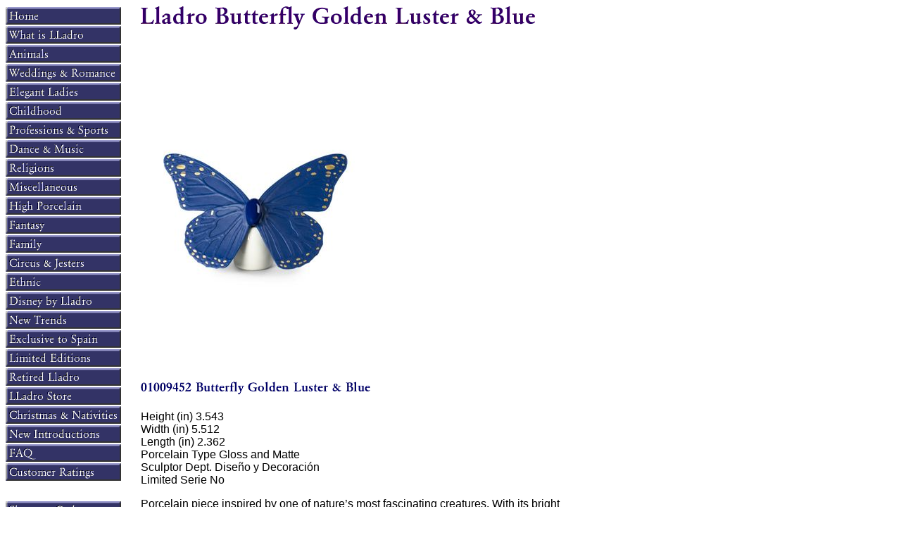

--- FILE ---
content_type: text/html
request_url: https://www.lladrofromspain.com/01bugolubl.html
body_size: 4804
content:
<!DOCTYPE HTML><html><head>
<link rel="image_src" href="https://s.turbifycdn.com/aah/lladro/01009452-butterfly-golden-luster-blue-29.gif" />
<meta property="og:image" content="https://s.turbifycdn.com/aah/lladro/01009452-butterfly-golden-luster-blue-29.gif" />
<title>01009452 Butterfly Golden Luster & Blue</title><META name="description" content="Lladro Butterfly Golden Luster & Blue"></head><body bgcolor="#ffffff" background="https://s.turbifycdn.com/aah/lladro/img-11093.gif" link="#0000cc" vlink="#9900ff"><table border="0" cellspacing="0" cellpadding="0"><tr valign="top"><td><map name=17f53695bd2af335><area shape=rect coords="0,2,164,27" href="index.html"><area shape=rect coords="0,29,164,54" href="whatislladro.html"><area shape=rect coords="0,56,164,81" href="animals.html"><area shape=rect coords="0,83,164,108" href="weddings.html"><area shape=rect coords="0,110,164,135" href="h3bellad.html"><area shape=rect coords="0,137,164,162" href="childhood.html"><area shape=rect coords="0,164,164,189" href="professions1.html"><area shape=rect coords="0,191,164,216" href="dance.html"><area shape=rect coords="0,218,164,243" href="religions.html"><area shape=rect coords="0,245,164,270" href="specialstock.html"><area shape=rect coords="0,272,164,297" href="elite.html"><area shape=rect coords="0,299,164,324" href="fantasy.html"><area shape=rect coords="0,326,164,351" href="family.html"><area shape=rect coords="0,353,164,378" href="circusjesters.html"><area shape=rect coords="0,380,164,405" href="ethnic.html"><area shape=rect coords="0,407,164,432" href="disneybylladro.html"><area shape=rect coords="0,434,164,459" href="newtrends.html"><area shape=rect coords="0,461,164,486" href="extosp.html"><area shape=rect coords="0,488,164,513" href="limitededition.html"><area shape=rect coords="0,515,164,540" href="retired.html"><area shape=rect coords="0,542,164,567" href="jbebarshop.html"><area shape=rect coords="0,569,164,594" href="chse20.html"><area shape=rect coords="0,596,164,621" href="newissues2013.html"><area shape=rect coords="0,623,164,648" href="faq.html"><area shape=rect coords="0,650,164,675" href="cusrat.html"><area shape=rect coords="0,704,164,729" href="https://order.store.turbify.net/lladro/cgi-bin/wg-order?lladro"><area shape=rect coords="0,731,164,756" href="info.html"><area shape=rect coords="0,758,164,783" href="nsearch.html"><area shape=rect coords="0,785,164,810" href="ind.html"></map><img src="https://s.turbifycdn.com/aah/lladro/fantasy-30.gif" width="166" height="812" usemap=#17f53695bd2af335 border="0" hspace="0" vspace="0" ismap /></td><td><img src="https://sep.turbifycdn.com/ca/Img/trans_1x1.gif" height="1" width="26" border="0" /></td><td><a href="index.html"><img src="https://s.turbifycdn.com/aah/lladro/01009452-butterfly-golden-luster-blue-32.gif" width="565" height="39" border="0" hspace="0" vspace="0" /></a><br /><br /><table border="0" cellspacing="0" cellpadding="0" width="608"><tr valign="top"><td width="608"><a href="https://s.turbifycdn.com/aah/lladro/01009452-butterfly-golden-luster-blue-27.gif"><img src="https://s.turbifycdn.com/aah/lladro/01009452-butterfly-golden-luster-blue-33.gif" width="324" height="450" border="0" hspace="0" vspace="0" alt="Click to enlarge" /></a><br /><br /><img src="https://s.turbifycdn.com/aah/lladro/01009452-butterfly-golden-luster-blue-34.gif" width="329" height="20" border="0" hspace="0" vspace="0" alt="01009452 Butterfly Golden Luster &amp; Blue" /><br /><br /><font size="3" face="sans-serif">Height (in) 3.543<br>
Width (in) 5.512<br>
Length (in) 2.362<br>
Porcelain Type Gloss and Matte <br>
Sculptor Dept. Dise�o y Decoraci�n <br>
Limited Serie No
<p>
Porcelain piece inspired by one of nature�s most fascinating creatures. With its bright coloring, butterflies are the queens of fields and meadows, living jewels of nature in springtime, recreated here as a beautiful decorative object.
<p>
Made in glazed and matte porcelain, this delicate butterfly is decorated in intense blue with details in golden luster. A perfect piece for decorating, as a gift for lovers of nature and animals, or for collecting. Handcrafted in the Lladr� workshops in Spain.
<center>
<b><i> Click on the photos to enlarge and see details </i></b>
<p>
<a target="_blank" href="https://sep.turbifycdn.com/ty/cdn/lladro/01009452b.jpg"><IMG SRC="https://sep.turbifycdn.com/ty/cdn/lladro/01009452b.jpg" WIDTH=630 alt="Lladro Butterfly Golden Luster & Blue"></a>
<p> 
<a target="_blank" href="https://sep.turbifycdn.com/ty/cdn/lladro/01009452c.jpg"><IMG SRC="https://sep.turbifycdn.com/ty/cdn/lladro/01009452c.jpg" WIDTH=630 alt="Lladro Butterfly Golden Luster & Blue"></a>
<p> 
<a target="_blank" href="https://sep.turbifycdn.com/ty/cdn/lladro/01009452a.jpg"><IMG SRC="https://sep.turbifycdn.com/ty/cdn/lladro/01009452a.jpg" WIDTH=630 alt="Lladro Butterfly Golden Luster & Blue"></a>
</center>
<center>
<b><i> Click on the photos to enlarge and see details </i></b>
</center><br /><br /><br clear="all" /><form method="POST" action="https://order.store.turbify.net/lladro/cgi-bin/wg-order?lladro+01bugolubl">01009452<img src="https://sep.turbifycdn.com/ca/Img/trans_1x1.gif" height="1" width="10" border="0" /><b>$160.00</b><img src="https://sep.turbifycdn.com/ca/Img/trans_1x1.gif" height="1" width="10" border="0" /><input name="vwitem" type="hidden" value="01bugolubl" /><input name="vwcatalog" type="hidden" value="lladro" /><input type="submit" value="BUY NOW!" /><br /><input type="hidden" name=".autodone" value="https://www.lladrofromspain.com/01bugolubl.html" /></form></font></td></tr></table><table border="0" cellspacing="0" cellpadding="0" width="608"><tr><td><font size="3" face="sans-serif"><p><br /><br /><b>Shipping Information:</b> <b><font color=red> FREE SHIPPING on all orders over $250. </font></b> If the Lladro figurine ordered is in stock, delivery to Europe is 1 to 2 days, 3 to 4 days to the USA and Canada, and 4 to 5 days to the Rest of the World. On the other hand if not in stock, add 2 more days. 
<p> 
Note that these times are estimated, but upon request we may also be able to offer and even more expedited service, please email us for further information about this.<p>
<b>OFFICIAL AGENCY</b><br>
<b>AUTHORIZED DEALER</b><br>
<a href="http://www.lladro.com" target="_blank"><img border=0 src="https://sep.turbifycdn.com/ty/cdn/lladro/Lladrobutton.gif?t=1767625561&"></a>
<br>�Lladro Comercial, S.A.
<br>
GENUINE LLADRO from SPAIN
<p>
Please Remember, that the items exhibited in this website are only a representation of our stock of Lladro figurines. We can get you any Lladro figurine from the current Lladro catalog, and have more than 2000 retired pieces in our inventory. If we do not have your figurine in stock, we will order it from the Lladro main factory in Valencia, Spain. If it is retired and not in our stock we will try and obtain it for you. Hence please feel free to email us with your inquiries at any time. We will promptly get back to you.
<p>
Request information about our products from: <a href="mailto:sales@montinas.com">sales@montinas.com</a>.
<p>
<script type="text/javascript" src="//assets.pinterest.com/js/pinit.js"></script></font></td></tr></table></td></tr></table></body>
<script type="text/javascript">var PAGE_ATTRS = {'storeId': 'lladro', 'itemId': '01bugolubl', 'isOrderable': '1', 'name': '01009452 Butterfly Golden Luster & Blue', 'salePrice': '160.00', 'listPrice': '160.00', 'brand': '', 'model': '', 'promoted': '', 'createTime': '1767625560', 'modifiedTime': '1767625560', 'catNamePath': 'Animals', 'upc': ''};</script><!-- Google tag (gtag.js) -->  <script async src='https://www.googletagmanager.com/gtag/js?id=G-EDE0T6KBC0'></script><script> window.dataLayer = window.dataLayer || [];  function gtag(){dataLayer.push(arguments);}  gtag('js', new Date());  gtag('config', 'G-EDE0T6KBC0');</script><script> var YStore = window.YStore || {}; var GA_GLOBALS = window.GA_GLOBALS || {}; var GA_CLIENT_ID; try { YStore.GA = (function() { var isSearchPage = (typeof(window.location) === 'object' && typeof(window.location.href) === 'string' && window.location.href.indexOf('nsearch') !== -1); var isProductPage = (typeof(PAGE_ATTRS) === 'object' && PAGE_ATTRS.isOrderable === '1' && typeof(PAGE_ATTRS.name) === 'string'); function initGA() { } function setProductPageView() { PAGE_ATTRS.category = PAGE_ATTRS.catNamePath.replace(/ > /g, '/'); PAGE_ATTRS.category = PAGE_ATTRS.category.replace(/>/g, '/'); gtag('event', 'view_item', { currency: 'USD', value: parseFloat(PAGE_ATTRS.salePrice), items: [{ item_name: PAGE_ATTRS.name, item_category: PAGE_ATTRS.category, item_brand: PAGE_ATTRS.brand, price: parseFloat(PAGE_ATTRS.salePrice) }] }); } function defaultTrackAddToCart() { var all_forms = document.forms; document.addEventListener('DOMContentLoaded', event => { for (var i = 0; i < all_forms.length; i += 1) { if (typeof storeCheckoutDomain != 'undefined' && storeCheckoutDomain != 'order.store.turbify.net') { all_forms[i].addEventListener('submit', function(e) { if (typeof(GA_GLOBALS.dont_track_add_to_cart) !== 'undefined' && GA_GLOBALS.dont_track_add_to_cart === true) { return; } e = e || window.event; var target = e.target || e.srcElement; if (typeof(target) === 'object' && typeof(target.id) === 'string' && target.id.indexOf('yfc') === -1 && e.defaultPrevented === true) { return } e.preventDefault(); vwqnty = 1; if( typeof(target.vwquantity) !== 'undefined' ) { vwqnty = target.vwquantity.value; } if( vwqnty > 0 ) { gtag('event', 'add_to_cart', { value: parseFloat(PAGE_ATTRS.salePrice), currency: 'USD', items: [{ item_name: PAGE_ATTRS.name, item_category: PAGE_ATTRS.category, item_brand: PAGE_ATTRS.brand, price: parseFloat(PAGE_ATTRS.salePrice), quantity: e.target.vwquantity.value }] }); if (typeof(target) === 'object' && typeof(target.id) === 'string' && target.id.indexOf('yfc') != -1) { return; } if (typeof(target) === 'object') { target.submit(); } } }) } } }); } return { startPageTracking: function() { initGA(); if (isProductPage) { setProductPageView(); if (typeof(GA_GLOBALS.dont_track_add_to_cart) === 'undefined' || GA_GLOBALS.dont_track_add_to_cart !== true) { defaultTrackAddToCart() } } }, trackAddToCart: function(itemsList, callback) { itemsList = itemsList || []; if (itemsList.length === 0 && typeof(PAGE_ATTRS) === 'object') { if (typeof(PAGE_ATTRS.catNamePath) !== 'undefined') { PAGE_ATTRS.category = PAGE_ATTRS.catNamePath.replace(/ > /g, '/'); PAGE_ATTRS.category = PAGE_ATTRS.category.replace(/>/g, '/') } itemsList.push(PAGE_ATTRS) } if (itemsList.length === 0) { return; } var ga_cartItems = []; var orderTotal = 0; for (var i = 0; i < itemsList.length; i += 1) { var itemObj = itemsList[i]; var gaItemObj = {}; if (typeof(itemObj.id) !== 'undefined') { gaItemObj.id = itemObj.id } if (typeof(itemObj.name) !== 'undefined') { gaItemObj.name = itemObj.name } if (typeof(itemObj.category) !== 'undefined') { gaItemObj.category = itemObj.category } if (typeof(itemObj.brand) !== 'undefined') { gaItemObj.brand = itemObj.brand } if (typeof(itemObj.salePrice) !== 'undefined') { gaItemObj.price = itemObj.salePrice } if (typeof(itemObj.quantity) !== 'undefined') { gaItemObj.quantity = itemObj.quantity } ga_cartItems.push(gaItemObj); orderTotal += parseFloat(itemObj.salePrice) * itemObj.quantity; } gtag('event', 'add_to_cart', { value: orderTotal, currency: 'USD', items: ga_cartItems }); } } })(); YStore.GA.startPageTracking() } catch (e) { if (typeof(window.console) === 'object' && typeof(window.console.log) === 'function') { console.log('Error occurred while executing Google Analytics:'); console.log(e) } } </script> <script type="text/javascript">
csell_env = 'ue1';
 var storeCheckoutDomain = 'order.store.turbify.net';
</script>

<script type="text/javascript">
  function toOSTN(node){
    if(node.hasAttributes()){
      for (const attr of node.attributes) {
        node.setAttribute(attr.name,attr.value.replace(/(us-dc1-order|us-dc2-order|order)\.(store|stores)\.([a-z0-9-]+)\.(net|com)/g, storeCheckoutDomain));
      }
    }
  };
  document.addEventListener('readystatechange', event => {
  if(typeof storeCheckoutDomain != 'undefined' && storeCheckoutDomain != "order.store.turbify.net"){
    if (event.target.readyState === "interactive") {
      fromOSYN = document.getElementsByTagName('form');
        for (let i = 0; i < fromOSYN.length; i++) {
          toOSTN(fromOSYN[i]);
        }
      }
    }
  });
</script>
<script type="text/javascript">
// Begin Store Generated Code
 </script> <script type="text/javascript" src="https://s.turbifycdn.com/lq/ult/ylc_1.9.js" ></script> <script type="text/javascript" src="https://s.turbifycdn.com/ae/lib/smbiz/store/csell/beacon-a9518fc6e4.js" >
</script>
<script type="text/javascript">
// Begin Store Generated Code
 csell_page_data = {}; csell_page_rec_data = []; ts='TOK_STORE_ID';
</script>
<script type="text/javascript">
// Begin Store Generated Code
function csell_GLOBAL_INIT_TAG() { var csell_token_map = {}; csell_token_map['TOK_SPACEID'] = '2022276099'; csell_token_map['TOK_URL'] = ''; csell_token_map['TOK_STORE_ID'] = 'lladro'; csell_token_map['TOK_ITEM_ID_LIST'] = '01bugolubl'; csell_token_map['TOK_ORDER_HOST'] = 'order.store.turbify.net'; csell_token_map['TOK_BEACON_TYPE'] = 'prod'; csell_token_map['TOK_RAND_KEY'] = 't'; csell_token_map['TOK_IS_ORDERABLE'] = '1';  c = csell_page_data; var x = (typeof storeCheckoutDomain == 'string')?storeCheckoutDomain:'order.store.turbify.net'; var t = csell_token_map; c['s'] = t['TOK_SPACEID']; c['url'] = t['TOK_URL']; c['si'] = t[ts]; c['ii'] = t['TOK_ITEM_ID_LIST']; c['bt'] = t['TOK_BEACON_TYPE']; c['rnd'] = t['TOK_RAND_KEY']; c['io'] = t['TOK_IS_ORDERABLE']; YStore.addItemUrl = 'http%s://'+x+'/'+t[ts]+'/ymix/MetaController.html?eventName.addEvent&cartDS.shoppingcart_ROW0_m_orderItemVector_ROW0_m_itemId=%s&cartDS.shoppingcart_ROW0_m_orderItemVector_ROW0_m_quantity=1&ysco_key_cs_item=1&sectionId=ysco.cart&ysco_key_store_id='+t[ts]; } 
</script>
<script type="text/javascript">
// Begin Store Generated Code
function csell_REC_VIEW_TAG() {  var env = (typeof csell_env == 'string')?csell_env:'prod'; var p = csell_page_data; var a = '/sid='+p['si']+'/io='+p['io']+'/ii='+p['ii']+'/bt='+p['bt']+'-view'+'/en='+env; var r=Math.random(); YStore.CrossSellBeacon.renderBeaconWithRecData(p['url']+'/p/s='+p['s']+'/'+p['rnd']+'='+r+a); } 
</script>
<script type="text/javascript">
// Begin Store Generated Code
var csell_token_map = {}; csell_token_map['TOK_PAGE'] = 'p'; csell_token_map['TOK_CURR_SYM'] = '$'; csell_token_map['TOK_WS_URL'] = 'https://lladro.csell.store.turbify.net/cs/recommend?itemids=01bugolubl&location=p'; csell_token_map['TOK_SHOW_CS_RECS'] = 'true';  var t = csell_token_map; csell_GLOBAL_INIT_TAG(); YStore.page = t['TOK_PAGE']; YStore.currencySymbol = t['TOK_CURR_SYM']; YStore.crossSellUrl = t['TOK_WS_URL']; YStore.showCSRecs = t['TOK_SHOW_CS_RECS']; </script> <script type="text/javascript" src="https://s.turbifycdn.com/ae/store/secure/recs-1.3.2.2.js" ></script> <script type="text/javascript" >
</script>
</html>
<!-- html102.prod.store.e1a.lumsb.com Mon Jan 19 07:04:51 PST 2026 -->
